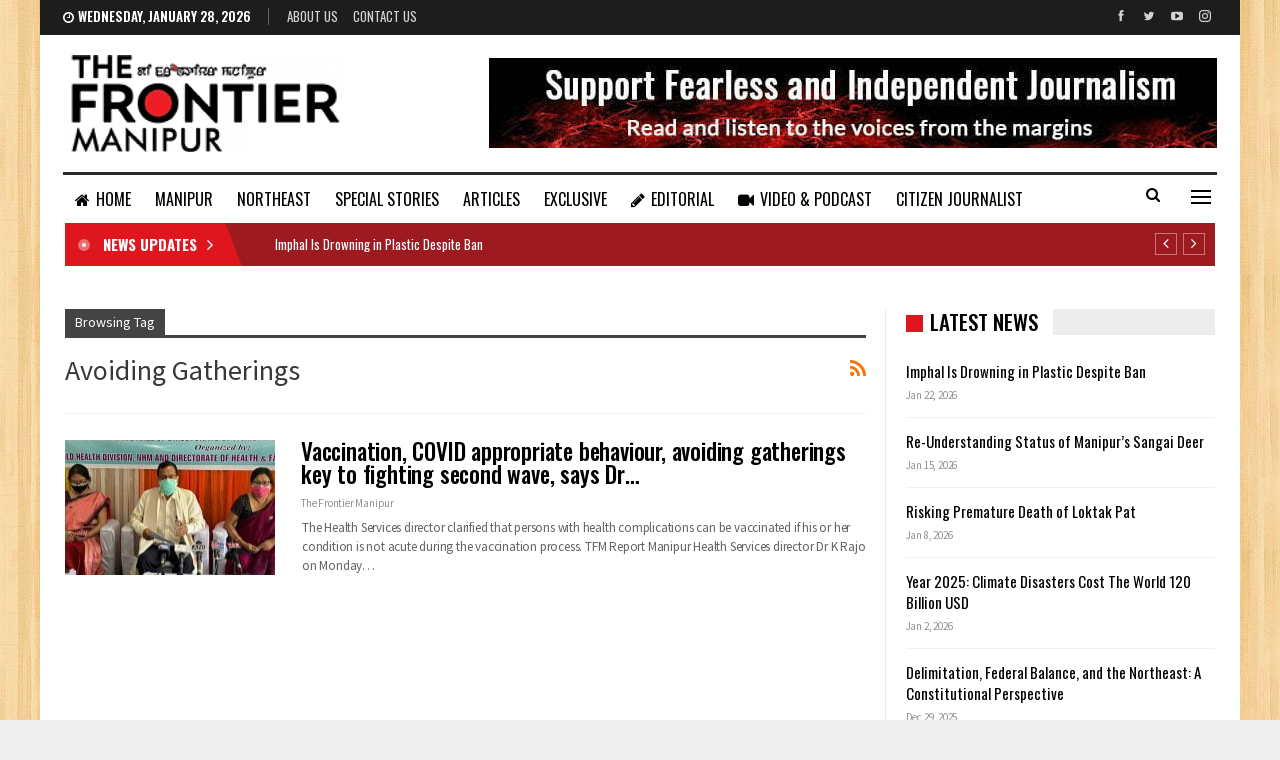

--- FILE ---
content_type: text/html; charset=UTF-8
request_url: https://thefrontiermanipur.com/tag/avoiding-gatherings/
body_size: 13493
content:
	<!DOCTYPE html>
		<!--[if IE 8]>
	<html class="ie ie8" dir="ltr" lang="en-US" prefix="og: https://ogp.me/ns#"> <![endif]-->
	<!--[if IE 9]>
	<html class="ie ie9" dir="ltr" lang="en-US" prefix="og: https://ogp.me/ns#"> <![endif]-->
	<!--[if gt IE 9]><!-->
<html dir="ltr" lang="en-US" prefix="og: https://ogp.me/ns#"> <!--<![endif]-->
	<head>
				<meta charset="UTF-8">
		<meta http-equiv="X-UA-Compatible" content="IE=edge">
		<meta name="viewport" content="width=device-width, initial-scale=1.0">
		<link rel="pingback" href="https://thefrontiermanipur.com/xmlrpc.php"/>

		<title>avoiding gatherings - The Frontier Manipur</title>

		<!-- All in One SEO 4.4.8 - aioseo.com -->
		<meta name="robots" content="max-image-preview:large" />
		<meta name="google-site-verification" content="U-nkaUe8dgXQrVH_2NVtVzbAAagjGYvDESx7kZiDNIE" />
		<link rel="canonical" href="https://thefrontiermanipur.com/tag/avoiding-gatherings/" />
		<meta name="generator" content="All in One SEO (AIOSEO) 4.4.8" />

		<!-- Google tag (gtag.js) -->
<script async src="https://www.googletagmanager.com/gtag/js?id=G-JPQQ512NGQ"></script>
<script>
  window.dataLayer = window.dataLayer || [];
  function gtag(){dataLayer.push(arguments);}
  gtag('js', new Date());

  gtag('config', 'G-JPQQ512NGQ');
</script>
		<script type="application/ld+json" class="aioseo-schema">
			{"@context":"https:\/\/schema.org","@graph":[{"@type":"BreadcrumbList","@id":"https:\/\/thefrontiermanipur.com\/tag\/avoiding-gatherings\/#breadcrumblist","itemListElement":[{"@type":"ListItem","@id":"https:\/\/thefrontiermanipur.com\/#listItem","position":1,"name":"Home","item":"https:\/\/thefrontiermanipur.com\/","nextItem":"https:\/\/thefrontiermanipur.com\/tag\/avoiding-gatherings\/#listItem"},{"@type":"ListItem","@id":"https:\/\/thefrontiermanipur.com\/tag\/avoiding-gatherings\/#listItem","position":2,"name":"avoiding gatherings","previousItem":"https:\/\/thefrontiermanipur.com\/#listItem"}]},{"@type":"CollectionPage","@id":"https:\/\/thefrontiermanipur.com\/tag\/avoiding-gatherings\/#collectionpage","url":"https:\/\/thefrontiermanipur.com\/tag\/avoiding-gatherings\/","name":"avoiding gatherings - The Frontier Manipur","inLanguage":"en-US","isPartOf":{"@id":"https:\/\/thefrontiermanipur.com\/#website"},"breadcrumb":{"@id":"https:\/\/thefrontiermanipur.com\/tag\/avoiding-gatherings\/#breadcrumblist"}},{"@type":"Organization","@id":"https:\/\/thefrontiermanipur.com\/#organization","name":"The Frontier Manipur","url":"https:\/\/thefrontiermanipur.com\/","logo":{"@type":"ImageObject","url":"https:\/\/thefrontiermanipur.com\/wp-content\/uploads\/2021\/09\/tfm-logo.png","@id":"https:\/\/thefrontiermanipur.com\/tag\/avoiding-gatherings\/#organizationLogo","width":280,"height":97},"image":{"@id":"https:\/\/thefrontiermanipur.com\/#organizationLogo"},"sameAs":["https:\/\/www.facebook.com\/TheFrontierManipur","https:\/\/twitter.com\/FrontierManipur","https:\/\/youtube.com\/channel\/UCzD917fHBNPG_ADMxjzRl3A"],"contactPoint":{"@type":"ContactPoint","telephone":"+919856160493","contactType":"Customer Support"}},{"@type":"WebSite","@id":"https:\/\/thefrontiermanipur.com\/#website","url":"https:\/\/thefrontiermanipur.com\/","name":"The Frontier Manipur","description":"The Mirror of Manipur || Fast, Factual and Fearless.","inLanguage":"en-US","publisher":{"@id":"https:\/\/thefrontiermanipur.com\/#organization"}}]}
		</script>
		<!-- All in One SEO -->


<!-- Better Open Graph, Schema.org & Twitter Integration -->
<meta property="og:locale" content="en_us"/>
<meta property="og:site_name" content="The Frontier Manipur"/>
<meta property="og:url" content="https://thefrontiermanipur.com/tag/avoiding-gatherings/"/>
<meta property="og:title" content="Archives"/>
<meta property="og:description" content="The Mirror of Manipur || Fast, Factual and Fearless."/>
<meta property="og:type" content="website"/>
<meta name="twitter:card" content="summary"/>
<meta name="twitter:url" content="https://thefrontiermanipur.com/tag/avoiding-gatherings/"/>
<meta name="twitter:title" content="Archives"/>
<meta name="twitter:description" content="The Mirror of Manipur || Fast, Factual and Fearless."/>
<!-- / Better Open Graph, Schema.org & Twitter Integration. -->
<link rel='dns-prefetch' href='//fonts.googleapis.com' />
<link rel="alternate" type="application/rss+xml" title="The Frontier Manipur &raquo; Feed" href="https://thefrontiermanipur.com/feed/" />
<link rel="alternate" type="application/rss+xml" title="The Frontier Manipur &raquo; Comments Feed" href="https://thefrontiermanipur.com/comments/feed/" />
<link rel="alternate" type="application/rss+xml" title="The Frontier Manipur &raquo; avoiding gatherings Tag Feed" href="https://thefrontiermanipur.com/tag/avoiding-gatherings/feed/" />
<style id='wp-img-auto-sizes-contain-inline-css' type='text/css'>
img:is([sizes=auto i],[sizes^="auto," i]){contain-intrinsic-size:3000px 1500px}
/*# sourceURL=wp-img-auto-sizes-contain-inline-css */
</style>

<style id='wp-emoji-styles-inline-css' type='text/css'>

	img.wp-smiley, img.emoji {
		display: inline !important;
		border: none !important;
		box-shadow: none !important;
		height: 1em !important;
		width: 1em !important;
		margin: 0 0.07em !important;
		vertical-align: -0.1em !important;
		background: none !important;
		padding: 0 !important;
	}
/*# sourceURL=wp-emoji-styles-inline-css */
</style>
<link rel='stylesheet' id='wp-block-library-css' href='https://thefrontiermanipur.com/wp-includes/css/dist/block-library/style.min.css?ver=6.9' type='text/css' media='all' />
<style id='global-styles-inline-css' type='text/css'>
:root{--wp--preset--aspect-ratio--square: 1;--wp--preset--aspect-ratio--4-3: 4/3;--wp--preset--aspect-ratio--3-4: 3/4;--wp--preset--aspect-ratio--3-2: 3/2;--wp--preset--aspect-ratio--2-3: 2/3;--wp--preset--aspect-ratio--16-9: 16/9;--wp--preset--aspect-ratio--9-16: 9/16;--wp--preset--color--black: #000000;--wp--preset--color--cyan-bluish-gray: #abb8c3;--wp--preset--color--white: #ffffff;--wp--preset--color--pale-pink: #f78da7;--wp--preset--color--vivid-red: #cf2e2e;--wp--preset--color--luminous-vivid-orange: #ff6900;--wp--preset--color--luminous-vivid-amber: #fcb900;--wp--preset--color--light-green-cyan: #7bdcb5;--wp--preset--color--vivid-green-cyan: #00d084;--wp--preset--color--pale-cyan-blue: #8ed1fc;--wp--preset--color--vivid-cyan-blue: #0693e3;--wp--preset--color--vivid-purple: #9b51e0;--wp--preset--gradient--vivid-cyan-blue-to-vivid-purple: linear-gradient(135deg,rgb(6,147,227) 0%,rgb(155,81,224) 100%);--wp--preset--gradient--light-green-cyan-to-vivid-green-cyan: linear-gradient(135deg,rgb(122,220,180) 0%,rgb(0,208,130) 100%);--wp--preset--gradient--luminous-vivid-amber-to-luminous-vivid-orange: linear-gradient(135deg,rgb(252,185,0) 0%,rgb(255,105,0) 100%);--wp--preset--gradient--luminous-vivid-orange-to-vivid-red: linear-gradient(135deg,rgb(255,105,0) 0%,rgb(207,46,46) 100%);--wp--preset--gradient--very-light-gray-to-cyan-bluish-gray: linear-gradient(135deg,rgb(238,238,238) 0%,rgb(169,184,195) 100%);--wp--preset--gradient--cool-to-warm-spectrum: linear-gradient(135deg,rgb(74,234,220) 0%,rgb(151,120,209) 20%,rgb(207,42,186) 40%,rgb(238,44,130) 60%,rgb(251,105,98) 80%,rgb(254,248,76) 100%);--wp--preset--gradient--blush-light-purple: linear-gradient(135deg,rgb(255,206,236) 0%,rgb(152,150,240) 100%);--wp--preset--gradient--blush-bordeaux: linear-gradient(135deg,rgb(254,205,165) 0%,rgb(254,45,45) 50%,rgb(107,0,62) 100%);--wp--preset--gradient--luminous-dusk: linear-gradient(135deg,rgb(255,203,112) 0%,rgb(199,81,192) 50%,rgb(65,88,208) 100%);--wp--preset--gradient--pale-ocean: linear-gradient(135deg,rgb(255,245,203) 0%,rgb(182,227,212) 50%,rgb(51,167,181) 100%);--wp--preset--gradient--electric-grass: linear-gradient(135deg,rgb(202,248,128) 0%,rgb(113,206,126) 100%);--wp--preset--gradient--midnight: linear-gradient(135deg,rgb(2,3,129) 0%,rgb(40,116,252) 100%);--wp--preset--font-size--small: 13px;--wp--preset--font-size--medium: 20px;--wp--preset--font-size--large: 36px;--wp--preset--font-size--x-large: 42px;--wp--preset--spacing--20: 0.44rem;--wp--preset--spacing--30: 0.67rem;--wp--preset--spacing--40: 1rem;--wp--preset--spacing--50: 1.5rem;--wp--preset--spacing--60: 2.25rem;--wp--preset--spacing--70: 3.38rem;--wp--preset--spacing--80: 5.06rem;--wp--preset--shadow--natural: 6px 6px 9px rgba(0, 0, 0, 0.2);--wp--preset--shadow--deep: 12px 12px 50px rgba(0, 0, 0, 0.4);--wp--preset--shadow--sharp: 6px 6px 0px rgba(0, 0, 0, 0.2);--wp--preset--shadow--outlined: 6px 6px 0px -3px rgb(255, 255, 255), 6px 6px rgb(0, 0, 0);--wp--preset--shadow--crisp: 6px 6px 0px rgb(0, 0, 0);}:where(.is-layout-flex){gap: 0.5em;}:where(.is-layout-grid){gap: 0.5em;}body .is-layout-flex{display: flex;}.is-layout-flex{flex-wrap: wrap;align-items: center;}.is-layout-flex > :is(*, div){margin: 0;}body .is-layout-grid{display: grid;}.is-layout-grid > :is(*, div){margin: 0;}:where(.wp-block-columns.is-layout-flex){gap: 2em;}:where(.wp-block-columns.is-layout-grid){gap: 2em;}:where(.wp-block-post-template.is-layout-flex){gap: 1.25em;}:where(.wp-block-post-template.is-layout-grid){gap: 1.25em;}.has-black-color{color: var(--wp--preset--color--black) !important;}.has-cyan-bluish-gray-color{color: var(--wp--preset--color--cyan-bluish-gray) !important;}.has-white-color{color: var(--wp--preset--color--white) !important;}.has-pale-pink-color{color: var(--wp--preset--color--pale-pink) !important;}.has-vivid-red-color{color: var(--wp--preset--color--vivid-red) !important;}.has-luminous-vivid-orange-color{color: var(--wp--preset--color--luminous-vivid-orange) !important;}.has-luminous-vivid-amber-color{color: var(--wp--preset--color--luminous-vivid-amber) !important;}.has-light-green-cyan-color{color: var(--wp--preset--color--light-green-cyan) !important;}.has-vivid-green-cyan-color{color: var(--wp--preset--color--vivid-green-cyan) !important;}.has-pale-cyan-blue-color{color: var(--wp--preset--color--pale-cyan-blue) !important;}.has-vivid-cyan-blue-color{color: var(--wp--preset--color--vivid-cyan-blue) !important;}.has-vivid-purple-color{color: var(--wp--preset--color--vivid-purple) !important;}.has-black-background-color{background-color: var(--wp--preset--color--black) !important;}.has-cyan-bluish-gray-background-color{background-color: var(--wp--preset--color--cyan-bluish-gray) !important;}.has-white-background-color{background-color: var(--wp--preset--color--white) !important;}.has-pale-pink-background-color{background-color: var(--wp--preset--color--pale-pink) !important;}.has-vivid-red-background-color{background-color: var(--wp--preset--color--vivid-red) !important;}.has-luminous-vivid-orange-background-color{background-color: var(--wp--preset--color--luminous-vivid-orange) !important;}.has-luminous-vivid-amber-background-color{background-color: var(--wp--preset--color--luminous-vivid-amber) !important;}.has-light-green-cyan-background-color{background-color: var(--wp--preset--color--light-green-cyan) !important;}.has-vivid-green-cyan-background-color{background-color: var(--wp--preset--color--vivid-green-cyan) !important;}.has-pale-cyan-blue-background-color{background-color: var(--wp--preset--color--pale-cyan-blue) !important;}.has-vivid-cyan-blue-background-color{background-color: var(--wp--preset--color--vivid-cyan-blue) !important;}.has-vivid-purple-background-color{background-color: var(--wp--preset--color--vivid-purple) !important;}.has-black-border-color{border-color: var(--wp--preset--color--black) !important;}.has-cyan-bluish-gray-border-color{border-color: var(--wp--preset--color--cyan-bluish-gray) !important;}.has-white-border-color{border-color: var(--wp--preset--color--white) !important;}.has-pale-pink-border-color{border-color: var(--wp--preset--color--pale-pink) !important;}.has-vivid-red-border-color{border-color: var(--wp--preset--color--vivid-red) !important;}.has-luminous-vivid-orange-border-color{border-color: var(--wp--preset--color--luminous-vivid-orange) !important;}.has-luminous-vivid-amber-border-color{border-color: var(--wp--preset--color--luminous-vivid-amber) !important;}.has-light-green-cyan-border-color{border-color: var(--wp--preset--color--light-green-cyan) !important;}.has-vivid-green-cyan-border-color{border-color: var(--wp--preset--color--vivid-green-cyan) !important;}.has-pale-cyan-blue-border-color{border-color: var(--wp--preset--color--pale-cyan-blue) !important;}.has-vivid-cyan-blue-border-color{border-color: var(--wp--preset--color--vivid-cyan-blue) !important;}.has-vivid-purple-border-color{border-color: var(--wp--preset--color--vivid-purple) !important;}.has-vivid-cyan-blue-to-vivid-purple-gradient-background{background: var(--wp--preset--gradient--vivid-cyan-blue-to-vivid-purple) !important;}.has-light-green-cyan-to-vivid-green-cyan-gradient-background{background: var(--wp--preset--gradient--light-green-cyan-to-vivid-green-cyan) !important;}.has-luminous-vivid-amber-to-luminous-vivid-orange-gradient-background{background: var(--wp--preset--gradient--luminous-vivid-amber-to-luminous-vivid-orange) !important;}.has-luminous-vivid-orange-to-vivid-red-gradient-background{background: var(--wp--preset--gradient--luminous-vivid-orange-to-vivid-red) !important;}.has-very-light-gray-to-cyan-bluish-gray-gradient-background{background: var(--wp--preset--gradient--very-light-gray-to-cyan-bluish-gray) !important;}.has-cool-to-warm-spectrum-gradient-background{background: var(--wp--preset--gradient--cool-to-warm-spectrum) !important;}.has-blush-light-purple-gradient-background{background: var(--wp--preset--gradient--blush-light-purple) !important;}.has-blush-bordeaux-gradient-background{background: var(--wp--preset--gradient--blush-bordeaux) !important;}.has-luminous-dusk-gradient-background{background: var(--wp--preset--gradient--luminous-dusk) !important;}.has-pale-ocean-gradient-background{background: var(--wp--preset--gradient--pale-ocean) !important;}.has-electric-grass-gradient-background{background: var(--wp--preset--gradient--electric-grass) !important;}.has-midnight-gradient-background{background: var(--wp--preset--gradient--midnight) !important;}.has-small-font-size{font-size: var(--wp--preset--font-size--small) !important;}.has-medium-font-size{font-size: var(--wp--preset--font-size--medium) !important;}.has-large-font-size{font-size: var(--wp--preset--font-size--large) !important;}.has-x-large-font-size{font-size: var(--wp--preset--font-size--x-large) !important;}
/*# sourceURL=global-styles-inline-css */
</style>

<style id='classic-theme-styles-inline-css' type='text/css'>
/*! This file is auto-generated */
.wp-block-button__link{color:#fff;background-color:#32373c;border-radius:9999px;box-shadow:none;text-decoration:none;padding:calc(.667em + 2px) calc(1.333em + 2px);font-size:1.125em}.wp-block-file__button{background:#32373c;color:#fff;text-decoration:none}
/*# sourceURL=/wp-includes/css/classic-themes.min.css */
</style>
<link rel='stylesheet' id='contact-form-7-css' href='https://thefrontiermanipur.com/wp-content/plugins/contact-form-7/includes/css/styles.css?ver=5.4.2' type='text/css' media='all' />
<link rel='stylesheet' id='publisher-child-css' href='https://thefrontiermanipur.com/wp-content/themes/tfm-child/style.css?ver=1.1.0' type='text/css' media='all' />
<link rel='stylesheet' id='better-framework-main-fonts-css' href='https://fonts.googleapis.com/css?family=Source+Sans+Pro:400%7COswald:500,700,400,600%7CRoboto:500&#038;display=swap' type='text/css' media='all' />
<script type="text/javascript" src="https://thefrontiermanipur.com/wp-includes/js/jquery/jquery.min.js?ver=3.7.1" id="jquery-core-js"></script>
<script type="text/javascript" src="https://thefrontiermanipur.com/wp-includes/js/jquery/jquery-migrate.min.js?ver=3.4.1" id="jquery-migrate-js"></script>
<link rel="https://api.w.org/" href="https://thefrontiermanipur.com/wp-json/" /><link rel="alternate" title="JSON" type="application/json" href="https://thefrontiermanipur.com/wp-json/wp/v2/tags/267" /><link rel="EditURI" type="application/rsd+xml" title="RSD" href="https://thefrontiermanipur.com/xmlrpc.php?rsd" />
<meta name="generator" content="WordPress 6.9" />
<meta name="generator" content="Powered by WPBakery Page Builder - drag and drop page builder for WordPress."/>
<script type="application/ld+json">{
    "@context": "http://schema.org/",
    "@type": "Organization",
    "@id": "#organization",
    "logo": {
        "@type": "ImageObject",
        "url": "http://thefrontiermanipur.com/wp-content/uploads/2021/09/tfm-logo.png"
    },
    "url": "https://thefrontiermanipur.com/",
    "name": "The Frontier Manipur",
    "description": "The Mirror of Manipur || Fast, Factual and Fearless."
}</script>
<script type="application/ld+json">{
    "@context": "http://schema.org/",
    "@type": "WebSite",
    "name": "The Frontier Manipur",
    "alternateName": "The Mirror of Manipur || Fast, Factual and Fearless.",
    "url": "https://thefrontiermanipur.com/"
}</script>
<link rel='stylesheet' id='bf-minifed-css-1' href='https://thefrontiermanipur.com/wp-content/bs-booster-cache/6423d18b431db2075a9e1f5728733aa1.css' type='text/css' media='all' />
<link rel='stylesheet' id='1.1.0-1769038812' href='https://thefrontiermanipur.com/wp-content/bs-booster-cache/e170f81def7237fff0b54a8142c072a5.css' type='text/css' media='all' />
<link rel="icon" href="https://thefrontiermanipur.com/wp-content/uploads/2021/09/favicon.png" sizes="32x32" />
<link rel="icon" href="https://thefrontiermanipur.com/wp-content/uploads/2021/09/favicon.png" sizes="192x192" />
<link rel="apple-touch-icon" href="https://thefrontiermanipur.com/wp-content/uploads/2021/09/favicon.png" />
<meta name="msapplication-TileImage" content="https://thefrontiermanipur.com/wp-content/uploads/2021/09/favicon.png" />
		<style type="text/css" id="wp-custom-css">
			.ltr .bs-shortcode.bs-about > * {
    text-align: justify;
    font-size: 14px;
}

.lead-story .listing-item-grid-1 .title {
	font-size: 30px;
	line-height: 38px;
}

.lead-story .listing-item-tb-2 .title {
	font-size: 17px;
}

.site-header.header-style-2.boxed .main-menu-wrapper .main-menu-inner > .content-wrap .main-menu-container > .main-menu > li > a {
    padding: 0 12px;
}		</style>
		<noscript><style> .wpb_animate_when_almost_visible { opacity: 1; }</style></noscript>	<link rel='stylesheet' id='js_composer_front-css' href='https://thefrontiermanipur.com/wp-content/plugins/js_composer/assets/css/js_composer.min.css?ver=6.7.0' type='text/css' media='all' />
</head>

<body class="archive tag tag-avoiding-gatherings tag-267 wp-theme-tfm wp-child-theme-tfm-child bs-theme bs-publisher bs-publisher-news-board active-light-box ltr close-rh page-layout-2-col page-layout-2-col-right boxed active-sticky-sidebar main-menu-sticky-smart main-menu-boxed active-ajax-search  bs-show-ha bs-show-ha-a wpb-js-composer js-comp-ver-6.7.0 vc_responsive bs-ll-a" dir="ltr">
<div class="off-canvas-overlay"></div>
<div class="off-canvas-container left skin-white">
	<div class="off-canvas-inner">
		<span class="canvas-close"><i></i></span>
					<div class="off-canvas-header">
									<div class="logo">

						<a href="https://thefrontiermanipur.com/">
							<img src="https://thefrontiermanipur.com/wp-content/uploads/2021/09/tfm-logo.png.webp" alt="The Frontier Manipur">
						</a>
					</div>
									<div class="site-description">The Mirror of Manipur || Fast, Factual and Fearless.</div>
			</div>
						<div class="off-canvas-search">
				<form role="search" method="get" action="https://thefrontiermanipur.com">
					<input type="text" name="s" value=""
					       placeholder="Search...">
					<i class="fa fa-search"></i>
				</form>
			</div>
						<div class="off-canvas-menu">
				<div class="off-canvas-menu-fallback"></div>
			</div>
						<div class="off_canvas_footer">
				<div class="off_canvas_footer-info entry-content">
							<div  class="  better-studio-shortcode bsc-clearfix better-social-counter style-button colored in-4-col">
						<ul class="social-list bsc-clearfix"><li class="social-item facebook"><a href = "https://www.facebook.com/TheFrontierManipur" target = "_blank" > <i class="item-icon bsfi-facebook" ></i><span class="item-title" > Likes </span> </a> </li> <li class="social-item twitter"><a href = "https://twitter.com/FrontierManipur" target = "_blank" > <i class="item-icon bsfi-twitter" ></i><span class="item-title" > Followers </span> </a> </li> <li class="social-item youtube"><a href = "https://youtube.com/channel/UCzD917fHBNPG_ADMxjzRl3A" target = "_blank" > <i class="item-icon bsfi-youtube" ></i><span class="item-title" > Subscribers </span> </a> </li> <li class="social-item instagram"><a href = "https://instagram.com/thefrontier_manipur" target = "_blank" > <i class="item-icon bsfi-instagram" ></i><span class="item-title" > Followers </span> </a> </li> 			</ul>
		</div>
						</div>
			</div>
				</div>
</div>
		<div class="main-wrap content-main-wrap">
			<header id="header" class="site-header header-style-2 boxed" itemscope="itemscope" itemtype="https://schema.org/WPHeader">

		<section class="topbar topbar-style-1 hidden-xs hidden-xs">
	<div class="content-wrap">
		<div class="container">
			<div class="topbar-inner clearfix">

									<div class="section-links">
								<div  class="  better-studio-shortcode bsc-clearfix better-social-counter style-button not-colored in-4-col">
						<ul class="social-list bsc-clearfix"><li class="social-item facebook"><a href = "https://www.facebook.com/TheFrontierManipur" target = "_blank" > <i class="item-icon bsfi-facebook" ></i><span class="item-title" > Likes </span> </a> </li> <li class="social-item twitter"><a href = "https://twitter.com/FrontierManipur" target = "_blank" > <i class="item-icon bsfi-twitter" ></i><span class="item-title" > Followers </span> </a> </li> <li class="social-item youtube"><a href = "https://youtube.com/channel/UCzD917fHBNPG_ADMxjzRl3A" target = "_blank" > <i class="item-icon bsfi-youtube" ></i><span class="item-title" > Subscribers </span> </a> </li> <li class="social-item instagram"><a href = "https://instagram.com/thefrontier_manipur" target = "_blank" > <i class="item-icon bsfi-instagram" ></i><span class="item-title" > Followers </span> </a> </li> 			</ul>
		</div>
							</div>
				
				<div class="section-menu">
						<div id="menu-top" class="menu top-menu-wrapper" role="navigation" itemscope="itemscope" itemtype="https://schema.org/SiteNavigationElement">
		<nav class="top-menu-container">

			<ul id="top-navigation" class="top-menu menu clearfix bsm-pure">
									<li id="topbar-date" class="menu-item menu-item-date">
					<span
						class="topbar-date">Wednesday, January 28, 2026</span>
					</li>
					<li id="menu-item-11708" class="menu-item menu-item-type-post_type menu-item-object-page better-anim-fade menu-item-11708"><a href="https://thefrontiermanipur.com/bs-about-us/">About Us</a></li>
<li id="menu-item-11709" class="menu-item menu-item-type-post_type menu-item-object-page better-anim-fade menu-item-11709"><a href="https://thefrontiermanipur.com/contact-us/">Contact Us</a></li>
			</ul>

		</nav>
	</div>
				</div>
			</div>
		</div>
	</div>
</section>
		<div class="header-inner">
			<div class="content-wrap">
				<div class="container">
					<div class="row">
						<div class="row-height">
							<div class="logo-col col-xs-4">
								<div class="col-inside">
									<div id="site-branding" class="site-branding">
	<p  id="site-title" class="logo h1 img-logo">
	<a href="https://thefrontiermanipur.com/" itemprop="url" rel="home">
					<img id="site-logo" src="https://thefrontiermanipur.com/wp-content/uploads/2021/09/tfm-logo.png.webp" alt="TFM" />

			<span class="site-title">TFM - The Mirror of Manipur || Fast, Factual and Fearless.</span>
				</a>
</p>
</div><!-- .site-branding -->
								</div>
							</div>
															<div class="sidebar-col col-xs-8">
									<div class="col-inside">
										<aside id="sidebar" class="sidebar" role="complementary" itemscope="itemscope" itemtype="https://schema.org/WPSideBar">
											<div class="srkid srkid-pubadban srkid-show-desktop srkid-show-tablet-portrait srkid-show-tablet-landscape srkid-show-phone srkid-loc-header_aside_logo srkid-align-right srkid-column-1 srkid-clearfix no-bg-box-model"><div id="srkid-11633-1587100924" class="srkid-container srkid-type-image " itemscope="" itemtype="https://schema.org/WPAdBlock" data-adid="11633" data-type="image"><a itemprop="url" class="srkid-link" href="https://thefrontiermanipur.com" target="_blank" ><img class="srkid-image" src="https://thefrontiermanipur.com/wp-content/uploads/2021/09/banner_mod.jpg" alt="Header Banner" /></a></div></div>										</aside>
									</div>
								</div>
														</div>
					</div>
				</div>
			</div>
		</div>

		<div id="menu-main" class="menu main-menu-wrapper show-search-item show-off-canvas menu-actions-btn-width-2" role="navigation" itemscope="itemscope" itemtype="https://schema.org/SiteNavigationElement">
	<div class="main-menu-inner">
		<div class="content-wrap">
			<div class="container">

				<nav class="main-menu-container">
					<ul id="main-navigation" class="main-menu menu bsm-pure clearfix">
						<li id="menu-item-11701" class="menu-have-icon menu-icon-type-fontawesome menu-item menu-item-type-post_type menu-item-object-page menu-item-home better-anim-fade menu-item-11701"><a href="https://thefrontiermanipur.com/"><i class="bf-icon  fa fa-home"></i>Home</a></li>
<li id="menu-item-12481" class="menu-item menu-item-type-taxonomy menu-item-object-category menu-term-520 better-anim-fade menu-item-12481"><a href="https://thefrontiermanipur.com/category/manipur/">MANIPUR</a></li>
<li id="menu-item-12483" class="menu-item menu-item-type-taxonomy menu-item-object-category menu-term-35 better-anim-fade menu-item-12483"><a href="https://thefrontiermanipur.com/category/northeast/">NORTHEAST</a></li>
<li id="menu-item-12484" class="menu-item menu-item-type-taxonomy menu-item-object-category menu-term-26 better-anim-fade menu-item-12484"><a href="https://thefrontiermanipur.com/category/special-stories/">SPECIAL STORIES</a></li>
<li id="menu-item-12554" class="menu-item menu-item-type-taxonomy menu-item-object-category menu-term-23 better-anim-fade menu-item-12554"><a href="https://thefrontiermanipur.com/category/articles/">ARTICLES</a></li>
<li id="menu-item-12486" class="menu-item menu-item-type-taxonomy menu-item-object-category menu-term-84 better-anim-fade menu-item-12486"><a href="https://thefrontiermanipur.com/category/exclusive/">EXCLUSIVE</a></li>
<li id="menu-item-12490" class="menu-have-icon menu-icon-type-fontawesome menu-item menu-item-type-taxonomy menu-item-object-category menu-term-1365 better-anim-fade menu-item-12490"><a href="https://thefrontiermanipur.com/category/editorial/"><i class="bf-icon  fa fa-pencil"></i>EDITORIAL</a></li>
<li id="menu-item-15012" class="menu-have-icon menu-icon-type-fontawesome menu-item menu-item-type-taxonomy menu-item-object-category menu-term-1669 better-anim-fade menu-item-15012"><a href="https://thefrontiermanipur.com/category/video/"><i class="bf-icon  fa fa-video-camera"></i>VIDEO &amp; PODCAST</a></li>
<li id="menu-item-12488" class="menu-item menu-item-type-taxonomy menu-item-object-category menu-term-45 better-anim-fade menu-item-12488"><a href="https://thefrontiermanipur.com/category/citizen-journalist/">CITIZEN JOURNALIST</a></li>
<li id="menu-item-12555" class="menu-have-icon menu-icon-type-fontawesome menu-item menu-item-type-taxonomy menu-item-object-category menu-term-1913 better-anim-fade menu-item-12555"><a href="https://thefrontiermanipur.com/category/documents/"><i class="bf-icon  fa fa-newspaper-o"></i>DOCUMENTS</a></li>
					</ul><!-- #main-navigation -->
											<div class="menu-action-buttons width-2">
															<div class="off-canvas-menu-icon-container off-icon-left">
									<div class="off-canvas-menu-icon">
										<div class="off-canvas-menu-icon-el"></div>
									</div>
								</div>
																<div class="search-container close">
									<span class="search-handler"><i class="fa fa-search"></i></span>

									<div class="search-box clearfix">
										<form role="search" method="get" class="search-form clearfix" action="https://thefrontiermanipur.com">
	<input type="search" class="search-field"
	       placeholder="Search..."
	       value="" name="s"
	       title="Search for:"
	       autocomplete="off">
	<input type="submit" class="search-submit" value="Search">
</form><!-- .search-form -->
									</div>
								</div>
														</div>
										</nav><!-- .main-menu-container -->

			</div>
		</div>
	</div>
</div><!-- .menu -->
	</header><!-- .header -->
	<div class="rh-header clearfix light deferred-block-exclude">
		<div class="rh-container clearfix">

			<div class="menu-container close">
				<span class="menu-handler"><span class="lines"></span></span>
			</div><!-- .menu-container -->

			<div class="logo-container rh-img-logo">
				<a href="https://thefrontiermanipur.com/" itemprop="url" rel="home">
											<img src="https://thefrontiermanipur.com/wp-content/uploads/2021/09/tfm-logo.png.webp" alt="The Frontier Manipur" />				</a>
			</div><!-- .logo-container -->
		</div><!-- .rh-container -->
	</div><!-- .rh-header -->
<div class='bs-injection bs-injection-after_header bs-injection-2-col bs-vc-content'><div class="row vc_row wpb_row vc_row-fluid"><div class="bs-vc-wrapper"><div class="wpb_column bs-vc-column vc_column_container vc_col-sm-12"><div class="bs-vc-wrapper wpb_wrapper">
<style>
.bscb-24851.bscb-24851 .section-heading.sh-t5 .bs-pretty-tabs-container .bs-pretty-tabs-elements,.bscb-24851.bscb-24851 .section-heading.sh-t7 .bs-pretty-tabs-container .bs-pretty-tabs-elements,.bscb-24851.bscb-24851 .section-heading.sh-t7 > a > .h-text,.bscb-24851.bscb-24851 .section-heading.sh-t7 > .h-text{background-color:#9d1a20}.bscb-24851.bscb-24851 .section-heading.sh-t7.sh-s1 > .h-text,.section-heading.sh-t7.sh-s1 > .h-text{color:#000000}

</style>
	<div id="newsticker-1827237428" class="better-newsticker  bscb-24851  vc_custom_1606148687770 bs-light-scheme have_bg"
	     data-speed="15000">
		<p class="heading ">NEWS UPDATES</p>
		<ul class="news-list">
								<li>
						<a class="limit-line" href="https://thefrontiermanipur.com/imphal-is-drowning-in-plastic-despite-ban/">
							Imphal Is Drowning in Plastic Despite Ban						</a>
					</li>
										<li>
						<a class="limit-line" href="https://thefrontiermanipur.com/re-understanding-status-of-manipurs-sangai-deer/">
							Re-Understanding Status of Manipur’s Sangai Deer						</a>
					</li>
										<li>
						<a class="limit-line" href="https://thefrontiermanipur.com/risking-premature-death-of-loktak-pat/">
							Risking Premature Death of Loktak Pat						</a>
					</li>
										<li>
						<a class="limit-line" href="https://thefrontiermanipur.com/year-2025-climate-disasters-cost-the-world-120-billion-usd/">
							Year 2025: Climate Disasters Cost The World 120 Billion USD						</a>
					</li>
										<li>
						<a class="limit-line" href="https://thefrontiermanipur.com/delimitation-federal-balance-and-the-northeast-a-constitutional-perspective/">
							Delimitation, Federal Balance, and the Northeast: A Constitutional Perspective						</a>
					</li>
										<li>
						<a class="limit-line" href="https://thefrontiermanipur.com/year-end-fractured-ground-uncertain-futures-manipurs-2025-continues-to-struggle-for-way-forward/">
							Year-End, Fractured Ground, Uncertain Futures: Manipur&#8217;s 2025 Continues to Struggle for Way-Forward						</a>
					</li>
										<li>
						<a class="limit-line" href="https://thefrontiermanipur.com/fault-lines-and-quiet-lessons/">
							Fault Lines and Quiet Lessons						</a>
					</li>
										<li>
						<a class="limit-line" href="https://thefrontiermanipur.com/iraq-power-faith-and-the-burdens-ordinary-people-carry/">
							Iraq: Power, Faith, and the Burdens Ordinary People Carry						</a>
					</li>
										<li>
						<a class="limit-line" href="https://thefrontiermanipur.com/afghanistan-cycles-of-war-and-resilience/">
							Afghanistan: Cycles of War and Resilience						</a>
					</li>
										<li>
						<a class="limit-line" href="https://thefrontiermanipur.com/rwanda-memory-justice-and-the-long-road-home/">
							Rwanda: Memory, Justice, And the Long Road Home						</a>
					</li>
							</ul>
	</div>
</div></div></div></div>
<style type="text/css" data-type="vc_shortcodes-custom-css">.vc_custom_1606148687770{margin-right: 0px !important;margin-left: 0px !important;background-color: #9d1a20 !important;}</style></div><div class="content-wrap">
		<main id="content" class="content-container">

		<div class="container layout-2-col layout-2-col-1 layout-right-sidebar">
			<div class="row main-section">
										<div class="col-sm-8 content-column">
							<section class="archive-title tag-title with-action">
	<div class="pre-title"><span>Browsing Tag</span></div>

	<div class="actions-container">
		<a class="rss-link" href="https://thefrontiermanipur.com/tag/avoiding-gatherings/feed/"><i class="fa fa-rss"></i></a>
	</div>

	<h1 class="page-heading"><span class="h-title">avoiding gatherings</span></h1>

	</section>
	<div class="listing listing-blog listing-blog-1 clearfix  columns-1">
		<article class="post-8214 type-post format-standard has-post-thumbnail   listing-item listing-item-blog  listing-item-blog-1 main-term-21 bsw-12 ">
		<div class="item-inner clearfix">
							<div class="featured clearfix">
										<a  title="Vaccination, COVID appropriate behaviour, avoiding gatherings key to fighting second wave, says Dr Rajo" data-src="https://thefrontiermanipur.com/wp-content/uploads/2021/04/PSX_20210419_195840-210x136.jpg" data-bs-srcset="{&quot;baseurl&quot;:&quot;https:\/\/thefrontiermanipur.com\/wp-content\/uploads\/2021\/04\/&quot;,&quot;sizes&quot;:{&quot;86&quot;:&quot;PSX_20210419_195840-86x64.jpg&quot;,&quot;210&quot;:&quot;PSX_20210419_195840-210x136.jpg&quot;,&quot;279&quot;:&quot;PSX_20210419_195840-279x220.jpg&quot;,&quot;357&quot;:&quot;PSX_20210419_195840-357x210.jpg&quot;,&quot;735&quot;:&quot;PSX_20210419_195840.jpg&quot;}}"							class="img-holder" href="https://thefrontiermanipur.com/vaccination-covid-appropriate-behaviour-avoiding-gatherings-key-to-fighting-second-wave-says-dr-rajo/"></a>
									</div>
			<h2 class="title">			<a href="https://thefrontiermanipur.com/vaccination-covid-appropriate-behaviour-avoiding-gatherings-key-to-fighting-second-wave-says-dr-rajo/" class="post-url post-title">
				Vaccination, COVID appropriate behaviour, avoiding gatherings key to fighting second wave, says Dr&hellip;			</a>
			</h2>		<div class="post-meta">

							<a href="https://thefrontiermanipur.com/author/epao2020/"
				   title="Browse Author Articles"
				   class="post-author-a">
					<i class="post-author author">
						The Frontier Manipur					</i>
				</a>
					</div>
						<div class="post-summary">
					<!-- wp:paragraph -->
The Health Services director clarified that persons with health complications can be vaccinated if his or her condition is not acute during the vaccination process.
<!-- /wp:paragraph -->

<!-- wp:paragraph -->
TFM Report
<!-- /wp:paragraph -->

<!-- wp:paragraph -->Manipur Health Services director Dr K Rajo on Monday</!--></!--></!--></!--></!-->&hellip;				</div>
						</div>
	</article>
	</div>
							</div><!-- .content-column -->
												<div class="col-sm-4 sidebar-column sidebar-column-primary">
							<aside id="sidebar-primary-sidebar" class="sidebar" role="complementary" aria-label="Primary Sidebar Sidebar" itemscope="itemscope" itemtype="https://schema.org/WPSideBar">
	<div id="bs-text-listing-3-2" class=" h-ni w-t primary-sidebar-widget widget widget_bs-text-listing-3"><div class=" bs-listing bs-listing-listing-text-3 bs-listing-single-tab">		<p class="section-heading sh-t7 sh-s1 main-term-none">

		
							<span class="h-text main-term-none main-link">
						 latest news					</span>
			
		
		</p>
			<div class="listing listing-text listing-text-3 clearfix columns-1">
		<div class="post-24911 type-post format-standard has-post-thumbnail   listing-item listing-item-text listing-item-text-3 main-term-23">
	<div class="item-inner">
		<p class="title">		<a href="https://thefrontiermanipur.com/imphal-is-drowning-in-plastic-despite-ban/" class="post-title post-url">
			Imphal Is Drowning in Plastic Despite Ban		</a>
		</p>		<div class="post-meta">

							<span class="time"><time class="post-published updated"
				                         datetime="2026-01-22T05:11:16+05:30">Jan 22, 2026</time></span>
						</div>
			</div>
	</div >
	<div class="post-24907 type-post format-standard has-post-thumbnail   listing-item listing-item-text listing-item-text-3 main-term-74">
	<div class="item-inner">
		<p class="title">		<a href="https://thefrontiermanipur.com/re-understanding-status-of-manipurs-sangai-deer/" class="post-title post-url">
			Re-Understanding Status of Manipur’s Sangai Deer		</a>
		</p>		<div class="post-meta">

							<span class="time"><time class="post-published updated"
				                         datetime="2026-01-15T10:20:10+05:30">Jan 15, 2026</time></span>
						</div>
			</div>
	</div >
	<div class="post-24901 type-post format-standard has-post-thumbnail   listing-item listing-item-text listing-item-text-3 main-term-74">
	<div class="item-inner">
		<p class="title">		<a href="https://thefrontiermanipur.com/risking-premature-death-of-loktak-pat/" class="post-title post-url">
			Risking Premature Death of Loktak Pat		</a>
		</p>		<div class="post-meta">

							<span class="time"><time class="post-published updated"
				                         datetime="2026-01-08T17:07:34+05:30">Jan 8, 2026</time></span>
						</div>
			</div>
	</div >
	<div class="post-24898 type-post format-standard has-post-thumbnail   listing-item listing-item-text listing-item-text-3 main-term-74">
	<div class="item-inner">
		<p class="title">		<a href="https://thefrontiermanipur.com/year-2025-climate-disasters-cost-the-world-120-billion-usd/" class="post-title post-url">
			Year 2025: Climate Disasters Cost The World 120 Billion USD		</a>
		</p>		<div class="post-meta">

							<span class="time"><time class="post-published updated"
				                         datetime="2026-01-02T07:31:09+05:30">Jan 2, 2026</time></span>
						</div>
			</div>
	</div >
	<div class="post-24896 type-post format-standard has-post-thumbnail   listing-item listing-item-text listing-item-text-3 main-term-23">
	<div class="item-inner">
		<p class="title">		<a href="https://thefrontiermanipur.com/delimitation-federal-balance-and-the-northeast-a-constitutional-perspective/" class="post-title post-url">
			Delimitation, Federal Balance, and the Northeast: A Constitutional Perspective		</a>
		</p>		<div class="post-meta">

							<span class="time"><time class="post-published updated"
				                         datetime="2025-12-29T07:38:28+05:30">Dec 29, 2025</time></span>
						</div>
			</div>
	</div >
	</div>
	</div></div></aside>
						</div><!-- .primary-sidebar-column -->
									</div><!-- .main-section -->
		</div>

	</main><!-- main -->
	</div><!-- .content-wrap -->
	<footer id="site-footer" class="site-footer full-width">
		<div class="footer-widgets light-text">
	<div class="content-wrap">
		<div class="container">
			<div class="row">
										<div class="col-sm-4">
							<aside id="sidebar-footer-1" class="sidebar" role="complementary" aria-label="Footer - Column 1 Sidebar" itemscope="itemscope" itemtype="https://schema.org/WPSideBar">
								<div id="bs-about-2" class=" h-ni w-t footer-widget footer-column-1 widget widget_bs-about"><div class="section-heading sh-t7 sh-s1"><span class="h-text">Who Are We</span></div><div  class="bs-shortcode bs-about ">
		<h4 class="about-title">
						<img class="logo-image" src="https://thefrontiermanipur.com/wp-content/uploads/2021/09/tfm-logo-white.png" alt="The Frontier Manipur">
				</h4>
	<div class="about-text">
		<p>The Frontier Manipur’s endeavour is aimed at raising social, political, economic and relevant issues in Manipur and its neighbouring states, and beyond with well researched and investigative articles, comprehensive reportage and coverage. TFM believes in journalism of courage and amplification of voices from the margins.</p>
<p>         • Email: <a href="/cdn-cgi/l/email-protection" class="__cf_email__" data-cfemail="780c101d1e0a17160c111d0a15191611080d0a381f15191114561b1715">[email&#160;protected]</a><br />
         • Phone: +91 9856160493<br />
         • Address: Verve Shop, Sadokpam Complex, Bishnupur Municipal Council Road, Manipur -795126</p>
	</div>
	<ul class="about-icons-list"><li class="about-icon-item facebook"><a href="https://www.facebook.com/TheFrontierManipur" target="_blank"><i class="fa fa-facebook"></i></a><li class="about-icon-item twitter"><a href="https://twitter.com/FrontierManipur" target="_blank"><i class="fa fa-twitter"></i></a><li class="about-icon-item email"><a href="/cdn-cgi/l/email-protection#3f4b575a594d50514b565a4d525e51564f4a4d7f58525e5653115c5052" target="_blank"><i class="fa fa-envelope"></i></a><li class="about-icon-item youtube"><a href="https://youtube.com/channel/UCzD917fHBNPG_ADMxjzRl3A" target="_blank"><i class="item-icon bsfi bsfi-youtube"></i></a></ul></div>
</div>							</aside>
						</div>
						<div class="col-sm-4">
							<aside id="sidebar-footer-2" class="sidebar" role="complementary" aria-label="Footer - Column 2 Sidebar" itemscope="itemscope" itemtype="https://schema.org/WPSideBar">
								<div id="text-2" class=" h-ni w-t footer-widget footer-column-2 widget widget_text"><div class="section-heading sh-t7 sh-s1"><span class="h-text">We&#8217;re on X</span></div>			<div class="textwidget"><p><a class="twitter-timeline" href="https://twitter.com/manipur_th40637?ref_src=twsrc%5Etfw">Tweets by FrontierManipur</a> <script data-cfasync="false" src="/cdn-cgi/scripts/5c5dd728/cloudflare-static/email-decode.min.js"></script><script async src="https://platform.twitter.com/widgets.js" charset="utf-8"></script></p>
</div>
		</div>							</aside>
						</div>
						<div class="col-sm-4">
							<aside id="sidebar-footer-3" class="sidebar" role="complementary" aria-label="Footer - Column 3 Sidebar" itemscope="itemscope" itemtype="https://schema.org/WPSideBar">
								<div id="text-4" class=" h-ni w-t footer-widget footer-column-3 widget widget_text"><div class="section-heading sh-t7 sh-s1"><span class="h-text">Navigation</span></div>			<div class="textwidget"><p><iframe style="border: 0; height: 400px;" src="https://www.google.com/maps/embed?pb=!1m18!1m12!1m3!1d3714462.17181623!2d89.14293328749999!3d24.60974090000002!2m3!1f0!2f0!3f0!3m2!1i1024!2i768!4f13.1!3m3!1m2!1s0x37493324ea053181%3A0x14ff70b96fb51dde!2sDistrict%20Administration%20Bishnupur!5e0!3m2!1sen!2sin!4v1733082782110!5m2!1sen!2sin" width="100%" allowfullscreen=""></iframe></p>
</div>
		</div>							</aside>
						</div>
									</div>
		</div>
	</div>
</div>
		<div class="copy-footer">
			<div class="content-wrap">
				<div class="container">
						<div class="row">
		<div class="col-lg-12">
			<div id="menu-footer" class="menu footer-menu-wrapper" role="navigation" itemscope="itemscope" itemtype="https://schema.org/SiteNavigationElement">
				<nav class="footer-menu-container">
					<ul id="footer-navigation" class="footer-menu menu clearfix">
						<li class="menu-have-icon menu-icon-type-fontawesome menu-item menu-item-type-post_type menu-item-object-page menu-item-home better-anim-fade menu-item-11701"><a href="https://thefrontiermanipur.com/"><i class="bf-icon  fa fa-home"></i>Home</a></li>
<li class="menu-item menu-item-type-taxonomy menu-item-object-category menu-term-520 better-anim-fade menu-item-12481"><a href="https://thefrontiermanipur.com/category/manipur/">MANIPUR</a></li>
<li class="menu-item menu-item-type-taxonomy menu-item-object-category menu-term-35 better-anim-fade menu-item-12483"><a href="https://thefrontiermanipur.com/category/northeast/">NORTHEAST</a></li>
<li class="menu-item menu-item-type-taxonomy menu-item-object-category menu-term-26 better-anim-fade menu-item-12484"><a href="https://thefrontiermanipur.com/category/special-stories/">SPECIAL STORIES</a></li>
<li class="menu-item menu-item-type-taxonomy menu-item-object-category menu-term-23 better-anim-fade menu-item-12554"><a href="https://thefrontiermanipur.com/category/articles/">ARTICLES</a></li>
<li class="menu-item menu-item-type-taxonomy menu-item-object-category menu-term-84 better-anim-fade menu-item-12486"><a href="https://thefrontiermanipur.com/category/exclusive/">EXCLUSIVE</a></li>
<li class="menu-have-icon menu-icon-type-fontawesome menu-item menu-item-type-taxonomy menu-item-object-category menu-term-1365 better-anim-fade menu-item-12490"><a href="https://thefrontiermanipur.com/category/editorial/"><i class="bf-icon  fa fa-pencil"></i>EDITORIAL</a></li>
<li class="menu-have-icon menu-icon-type-fontawesome menu-item menu-item-type-taxonomy menu-item-object-category menu-term-1669 better-anim-fade menu-item-15012"><a href="https://thefrontiermanipur.com/category/video/"><i class="bf-icon  fa fa-video-camera"></i>VIDEO &amp; PODCAST</a></li>
<li class="menu-item menu-item-type-taxonomy menu-item-object-category menu-term-45 better-anim-fade menu-item-12488"><a href="https://thefrontiermanipur.com/category/citizen-journalist/">CITIZEN JOURNALIST</a></li>
<li class="menu-have-icon menu-icon-type-fontawesome menu-item menu-item-type-taxonomy menu-item-object-category menu-term-1913 better-anim-fade menu-item-12555"><a href="https://thefrontiermanipur.com/category/documents/"><i class="bf-icon  fa fa-newspaper-o"></i>DOCUMENTS</a></li>
					</ul>
				</nav>
			</div>
		</div>
	</div>
					<div class="row footer-copy-row">
						<div class="copy-1 col-lg-6 col-md-6 col-sm-6 col-xs-12">
							© 2026 - The Frontier Manipur. All Rights Reserved.						</div>
						<div class="copy-2 col-lg-6 col-md-6 col-sm-6 col-xs-12">
							The Mirror of Manipur - Fast, Factual and Fearless. 						</div>
					</div>
				</div>
			</div>
		</div>
	</footer><!-- .footer -->
		</div><!-- .main-wrap -->
			<span class="back-top"><i class="fa fa-arrow-up"></i></span>

<script type="speculationrules">
{"prefetch":[{"source":"document","where":{"and":[{"href_matches":"/*"},{"not":{"href_matches":["/wp-*.php","/wp-admin/*","/wp-content/uploads/*","/wp-content/*","/wp-content/plugins/*","/wp-content/themes/tfm-child/*","/wp-content/themes/tfm/*","/*\\?(.+)"]}},{"not":{"selector_matches":"a[rel~=\"nofollow\"]"}},{"not":{"selector_matches":".no-prefetch, .no-prefetch a"}}]},"eagerness":"conservative"}]}
</script>
<script async src="https://pagead2.googlesyndication.com/pagead/js/adsbygoogle.js?client=ca-pub-2382642381472851"
     crossorigin="anonymous"></script><script type="text/html" id="wpb-modifications"></script><script type="text/javascript" id="publisher-theme-pagination-js-extra">
/* <![CDATA[ */
var bs_pagination_loc = {"loading":"\u003Cdiv class=\"bs-loading\"\u003E\u003Cdiv\u003E\u003C/div\u003E\u003Cdiv\u003E\u003C/div\u003E\u003Cdiv\u003E\u003C/div\u003E\u003Cdiv\u003E\u003C/div\u003E\u003Cdiv\u003E\u003C/div\u003E\u003Cdiv\u003E\u003C/div\u003E\u003Cdiv\u003E\u003C/div\u003E\u003Cdiv\u003E\u003C/div\u003E\u003Cdiv\u003E\u003C/div\u003E\u003C/div\u003E"};
//# sourceURL=publisher-theme-pagination-js-extra
/* ]]> */
</script>
<script type="text/javascript" id="publisher-js-extra">
/* <![CDATA[ */
var publisher_theme_global_loc = {"page":{"boxed":"boxed"},"header":{"style":"style-2","boxed":"boxed"},"ajax_url":"https://thefrontiermanipur.com/wp-admin/admin-ajax.php","loading":"\u003Cdiv class=\"bs-loading\"\u003E\u003Cdiv\u003E\u003C/div\u003E\u003Cdiv\u003E\u003C/div\u003E\u003Cdiv\u003E\u003C/div\u003E\u003Cdiv\u003E\u003C/div\u003E\u003Cdiv\u003E\u003C/div\u003E\u003Cdiv\u003E\u003C/div\u003E\u003Cdiv\u003E\u003C/div\u003E\u003Cdiv\u003E\u003C/div\u003E\u003Cdiv\u003E\u003C/div\u003E\u003C/div\u003E","translations":{"tabs_all":"All","tabs_more":"More","lightbox_expand":"Expand the image","lightbox_close":"Close"},"lightbox":{"not_classes":""},"main_menu":{"more_menu":"disable"},"top_menu":{"more_menu":"disable"},"skyscraper":{"sticky_gap":30,"sticky":true,"position":""},"share":{"more":true},"refresh_googletagads":"1","get_locale":"en-US","notification":{"subscribe_msg":"By clicking the subscribe button you will never miss the new articles!","subscribed_msg":"You're subscribed to notifications","subscribe_btn":"Subscribe","subscribed_btn":"Unsubscribe"}};
var publisher_theme_ajax_search_loc = {"ajax_url":"https://thefrontiermanipur.com/wp-admin/admin-ajax.php","previewMarkup":"\u003Cdiv class=\"ajax-search-results-wrapper ajax-search-no-product ajax-search-fullwidth\"\u003E\n\t\u003Cdiv class=\"ajax-search-results\"\u003E\n\t\t\u003Cdiv class=\"ajax-ajax-posts-list\"\u003E\n\t\t\t\u003Cdiv class=\"clean-title heading-typo\"\u003E\n\t\t\t\t\u003Cspan\u003EPosts\u003C/span\u003E\n\t\t\t\u003C/div\u003E\n\t\t\t\u003Cdiv class=\"posts-lists\" data-section-name=\"posts\"\u003E\u003C/div\u003E\n\t\t\u003C/div\u003E\n\t\t\u003Cdiv class=\"ajax-taxonomy-list\"\u003E\n\t\t\t\u003Cdiv class=\"ajax-categories-columns\"\u003E\n\t\t\t\t\u003Cdiv class=\"clean-title heading-typo\"\u003E\n\t\t\t\t\t\u003Cspan\u003ECategories\u003C/span\u003E\n\t\t\t\t\u003C/div\u003E\n\t\t\t\t\u003Cdiv class=\"posts-lists\" data-section-name=\"categories\"\u003E\u003C/div\u003E\n\t\t\t\u003C/div\u003E\n\t\t\t\u003Cdiv class=\"ajax-tags-columns\"\u003E\n\t\t\t\t\u003Cdiv class=\"clean-title heading-typo\"\u003E\n\t\t\t\t\t\u003Cspan\u003ETags\u003C/span\u003E\n\t\t\t\t\u003C/div\u003E\n\t\t\t\t\u003Cdiv class=\"posts-lists\" data-section-name=\"tags\"\u003E\u003C/div\u003E\n\t\t\t\u003C/div\u003E\n\t\t\u003C/div\u003E\n\t\u003C/div\u003E\n\u003C/div\u003E","full_width":"1"};
//# sourceURL=publisher-js-extra
/* ]]> */
</script>
		<div class="rh-cover noscroll  no-login-icon" >
			<span class="rh-close"></span>
			<div class="rh-panel rh-pm">
				<div class="rh-p-h">
									</div>

				<div class="rh-p-b">
										<div class="rh-c-m clearfix"></div>

											<form role="search" method="get" class="search-form" action="https://thefrontiermanipur.com">
							<input type="search" class="search-field"
							       placeholder="Search..."
							       value="" name="s"
							       title="Search for:"
							       autocomplete="off">
							<input type="submit" class="search-submit" value="">
						</form>
										</div>
			</div>
					</div>
		<script type="text/javascript" src="https://thefrontiermanipur.com/wp-includes/js/dist/vendor/wp-polyfill.min.js?ver=3.15.0" id="wp-polyfill-js"></script>
<script type="text/javascript" id="contact-form-7-js-extra">
/* <![CDATA[ */
var wpcf7 = {"api":{"root":"https://thefrontiermanipur.com/wp-json/","namespace":"contact-form-7/v1"},"cached":"1"};
//# sourceURL=contact-form-7-js-extra
/* ]]> */
</script>
<script type="text/javascript" src="https://thefrontiermanipur.com/wp-content/plugins/contact-form-7/includes/js/index.js?ver=5.4.2" id="contact-form-7-js"></script>
<script type="text/javascript" src="https://thefrontiermanipur.com/wp-content/plugins/better-adsmanager/js/advertising.min.js?ver=1.21.0" id="better-advertising-js"></script>
<script type="text/javascript" src="https://thefrontiermanipur.com/wp-content/plugins/js_composer/assets/js/dist/js_composer_front.min.js?ver=6.7.0" id="wpb_composer_front_js-js"></script>
<script type="text/javascript" async="async" src="https://thefrontiermanipur.com/wp-content/bs-booster-cache/5b744a589046cb960a631b050adf0058.js?ver=6.9" id="bs-booster-js"></script>
<script id="wp-emoji-settings" type="application/json">
{"baseUrl":"https://s.w.org/images/core/emoji/17.0.2/72x72/","ext":".png","svgUrl":"https://s.w.org/images/core/emoji/17.0.2/svg/","svgExt":".svg","source":{"concatemoji":"https://thefrontiermanipur.com/wp-includes/js/wp-emoji-release.min.js?ver=6.9"}}
</script>
<script type="module">
/* <![CDATA[ */
/*! This file is auto-generated */
const a=JSON.parse(document.getElementById("wp-emoji-settings").textContent),o=(window._wpemojiSettings=a,"wpEmojiSettingsSupports"),s=["flag","emoji"];function i(e){try{var t={supportTests:e,timestamp:(new Date).valueOf()};sessionStorage.setItem(o,JSON.stringify(t))}catch(e){}}function c(e,t,n){e.clearRect(0,0,e.canvas.width,e.canvas.height),e.fillText(t,0,0);t=new Uint32Array(e.getImageData(0,0,e.canvas.width,e.canvas.height).data);e.clearRect(0,0,e.canvas.width,e.canvas.height),e.fillText(n,0,0);const a=new Uint32Array(e.getImageData(0,0,e.canvas.width,e.canvas.height).data);return t.every((e,t)=>e===a[t])}function p(e,t){e.clearRect(0,0,e.canvas.width,e.canvas.height),e.fillText(t,0,0);var n=e.getImageData(16,16,1,1);for(let e=0;e<n.data.length;e++)if(0!==n.data[e])return!1;return!0}function u(e,t,n,a){switch(t){case"flag":return n(e,"\ud83c\udff3\ufe0f\u200d\u26a7\ufe0f","\ud83c\udff3\ufe0f\u200b\u26a7\ufe0f")?!1:!n(e,"\ud83c\udde8\ud83c\uddf6","\ud83c\udde8\u200b\ud83c\uddf6")&&!n(e,"\ud83c\udff4\udb40\udc67\udb40\udc62\udb40\udc65\udb40\udc6e\udb40\udc67\udb40\udc7f","\ud83c\udff4\u200b\udb40\udc67\u200b\udb40\udc62\u200b\udb40\udc65\u200b\udb40\udc6e\u200b\udb40\udc67\u200b\udb40\udc7f");case"emoji":return!a(e,"\ud83e\u1fac8")}return!1}function f(e,t,n,a){let r;const o=(r="undefined"!=typeof WorkerGlobalScope&&self instanceof WorkerGlobalScope?new OffscreenCanvas(300,150):document.createElement("canvas")).getContext("2d",{willReadFrequently:!0}),s=(o.textBaseline="top",o.font="600 32px Arial",{});return e.forEach(e=>{s[e]=t(o,e,n,a)}),s}function r(e){var t=document.createElement("script");t.src=e,t.defer=!0,document.head.appendChild(t)}a.supports={everything:!0,everythingExceptFlag:!0},new Promise(t=>{let n=function(){try{var e=JSON.parse(sessionStorage.getItem(o));if("object"==typeof e&&"number"==typeof e.timestamp&&(new Date).valueOf()<e.timestamp+604800&&"object"==typeof e.supportTests)return e.supportTests}catch(e){}return null}();if(!n){if("undefined"!=typeof Worker&&"undefined"!=typeof OffscreenCanvas&&"undefined"!=typeof URL&&URL.createObjectURL&&"undefined"!=typeof Blob)try{var e="postMessage("+f.toString()+"("+[JSON.stringify(s),u.toString(),c.toString(),p.toString()].join(",")+"));",a=new Blob([e],{type:"text/javascript"});const r=new Worker(URL.createObjectURL(a),{name:"wpTestEmojiSupports"});return void(r.onmessage=e=>{i(n=e.data),r.terminate(),t(n)})}catch(e){}i(n=f(s,u,c,p))}t(n)}).then(e=>{for(const n in e)a.supports[n]=e[n],a.supports.everything=a.supports.everything&&a.supports[n],"flag"!==n&&(a.supports.everythingExceptFlag=a.supports.everythingExceptFlag&&a.supports[n]);var t;a.supports.everythingExceptFlag=a.supports.everythingExceptFlag&&!a.supports.flag,a.supports.everything||((t=a.source||{}).concatemoji?r(t.concatemoji):t.wpemoji&&t.twemoji&&(r(t.twemoji),r(t.wpemoji)))});
//# sourceURL=https://thefrontiermanipur.com/wp-includes/js/wp-emoji-loader.min.js
/* ]]> */
</script>

<script>
var srkid=function(t){"use strict";return{init:function(){0==srkid.ads_state()&&srkid.blocked_ads_fallback()},ads_state:function(){return void 0!==window.better_ads_adblock},blocked_ads_fallback:function(){var a=[];t(".srkid-container").each(function(){if("image"==t(this).data("type"))return 0;a.push({element_id:t(this).attr("id"),ad_id:t(this).data("adid")})}),a.length<1||jQuery.ajax({url:'https://thefrontiermanipur.com/wp-admin/admin-ajax.php',type:"POST",data:{action:"better_ads_manager_blocked_fallback",ads:a},success:function(a){var e=JSON.parse(a);t.each(e.ads,function(a,e){t("#"+e.element_id).html(e.code)})}})}}}(jQuery);jQuery(document).ready(function(){srkid.init()});

</script>

<script defer src="https://static.cloudflareinsights.com/beacon.min.js/vcd15cbe7772f49c399c6a5babf22c1241717689176015" integrity="sha512-ZpsOmlRQV6y907TI0dKBHq9Md29nnaEIPlkf84rnaERnq6zvWvPUqr2ft8M1aS28oN72PdrCzSjY4U6VaAw1EQ==" data-cf-beacon='{"version":"2024.11.0","token":"59bada7a944f40338cbf38e8336745b3","r":1,"server_timing":{"name":{"cfCacheStatus":true,"cfEdge":true,"cfExtPri":true,"cfL4":true,"cfOrigin":true,"cfSpeedBrain":true},"location_startswith":null}}' crossorigin="anonymous"></script>
</body>
</html>

<!-- Page cached by LiteSpeed Cache 7.7 on 2026-01-28 06:40:43 -->

--- FILE ---
content_type: text/html; charset=utf-8
request_url: https://www.google.com/recaptcha/api2/aframe
body_size: 266
content:
<!DOCTYPE HTML><html><head><meta http-equiv="content-type" content="text/html; charset=UTF-8"></head><body><script nonce="sorRvpEjeCZdXevLuRTdpQ">/** Anti-fraud and anti-abuse applications only. See google.com/recaptcha */ try{var clients={'sodar':'https://pagead2.googlesyndication.com/pagead/sodar?'};window.addEventListener("message",function(a){try{if(a.source===window.parent){var b=JSON.parse(a.data);var c=clients[b['id']];if(c){var d=document.createElement('img');d.src=c+b['params']+'&rc='+(localStorage.getItem("rc::a")?sessionStorage.getItem("rc::b"):"");window.document.body.appendChild(d);sessionStorage.setItem("rc::e",parseInt(sessionStorage.getItem("rc::e")||0)+1);localStorage.setItem("rc::h",'1769562665135');}}}catch(b){}});window.parent.postMessage("_grecaptcha_ready", "*");}catch(b){}</script></body></html>